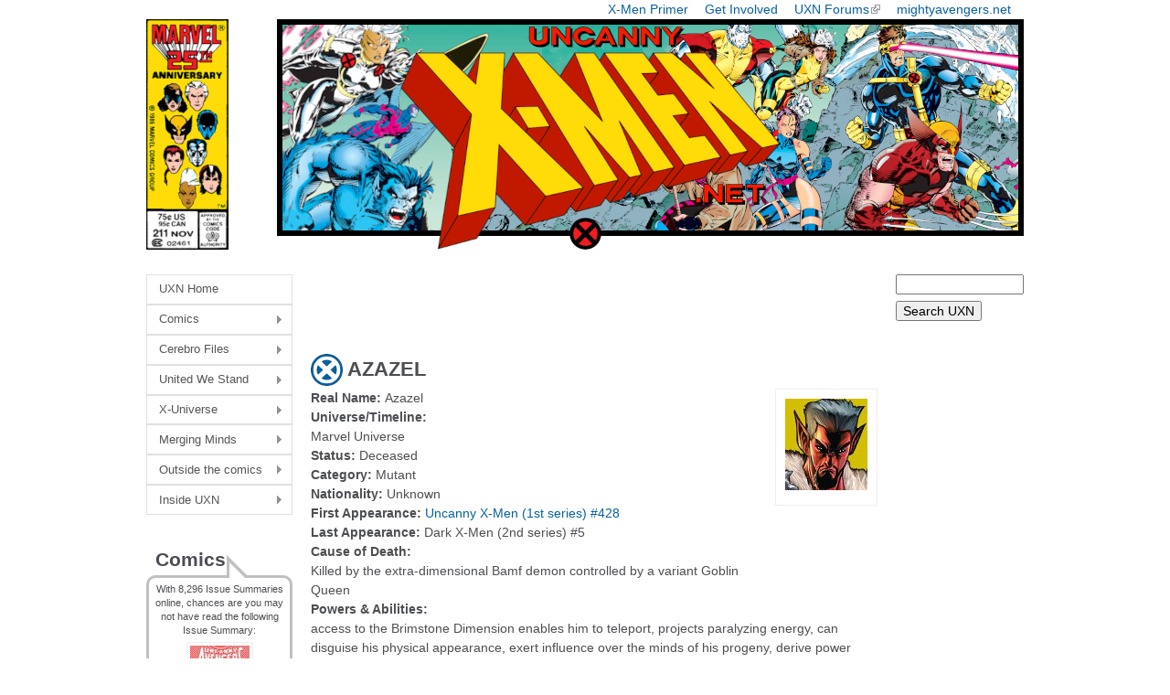

--- FILE ---
content_type: text/html; charset=utf-8
request_url: https://www.google.com/recaptcha/api2/aframe
body_size: 268
content:
<!DOCTYPE HTML><html><head><meta http-equiv="content-type" content="text/html; charset=UTF-8"></head><body><script nonce="Q5YprbvrXZrtBDTUBEu3vw">/** Anti-fraud and anti-abuse applications only. See google.com/recaptcha */ try{var clients={'sodar':'https://pagead2.googlesyndication.com/pagead/sodar?'};window.addEventListener("message",function(a){try{if(a.source===window.parent){var b=JSON.parse(a.data);var c=clients[b['id']];if(c){var d=document.createElement('img');d.src=c+b['params']+'&rc='+(localStorage.getItem("rc::a")?sessionStorage.getItem("rc::b"):"");window.document.body.appendChild(d);sessionStorage.setItem("rc::e",parseInt(sessionStorage.getItem("rc::e")||0)+1);localStorage.setItem("rc::h",'1769401128706');}}}catch(b){}});window.parent.postMessage("_grecaptcha_ready", "*");}catch(b){}</script></body></html>